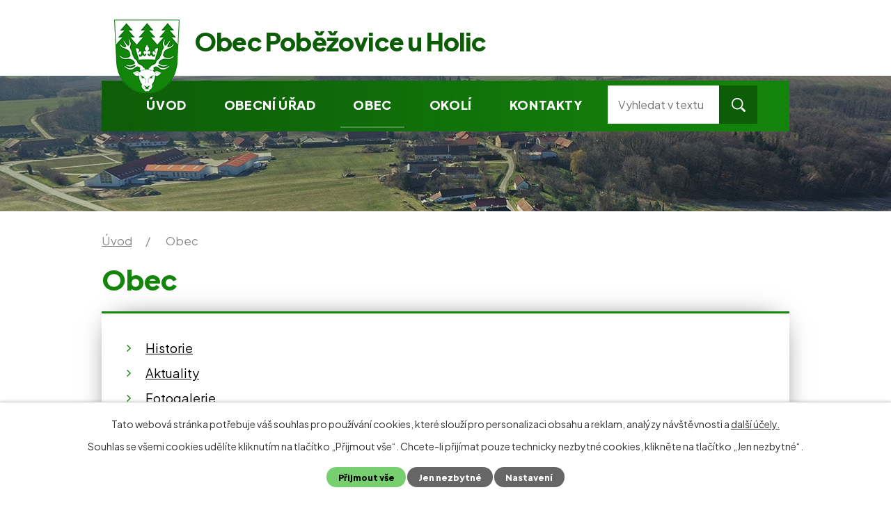

--- FILE ---
content_type: text/html; charset=utf-8
request_url: https://www.obecpobezovice.cz/obec
body_size: 10500
content:
<!DOCTYPE html>
<html lang="cs" data-lang-system="cs">
	<head>



		<!--[if IE]><meta http-equiv="X-UA-Compatible" content="IE=EDGE"><![endif]-->
			<meta name="viewport" content="width=device-width, initial-scale=1, user-scalable=yes">
			<meta http-equiv="content-type" content="text/html; charset=utf-8" />
			<meta name="robots" content="index,follow" />
			<meta name="author" content="Antee s.r.o." />
			<meta name="description" content="Poběžovice jsou malou obcí s 299 obyvateli a najdeme ji u jižního okraje Hradeckého lesa, severním směrem od města Holice a západním směrem od města Borohrádek." />
			<meta name="keywords" content="Poběžovice, Poběžovice u Holic, Holicko" />
			<meta name="viewport" content="width=device-width, initial-scale=1, user-scalable=yes" />
<title>Obec | Poběžovice u Holic</title>

		<link rel="stylesheet" type="text/css" href="https://cdn.antee.cz/jqueryui/1.8.20/css/smoothness/jquery-ui-1.8.20.custom.css?v=2" integrity="sha384-969tZdZyQm28oZBJc3HnOkX55bRgehf7P93uV7yHLjvpg/EMn7cdRjNDiJ3kYzs4" crossorigin="anonymous" />
		<link rel="stylesheet" type="text/css" href="/style.php?nid=QUlR&amp;ver=1768399196" />
		<link rel="stylesheet" type="text/css" href="/css/libs.css?ver=1768399900" />
		<link rel="stylesheet" type="text/css" href="https://cdn.antee.cz/genericons/genericons/genericons.css?v=2" integrity="sha384-DVVni0eBddR2RAn0f3ykZjyh97AUIRF+05QPwYfLtPTLQu3B+ocaZm/JigaX0VKc" crossorigin="anonymous" />

		<script src="/js/jquery/jquery-3.0.0.min.js" ></script>
		<script src="/js/jquery/jquery-migrate-3.1.0.min.js" ></script>
		<script src="/js/jquery/jquery-ui.min.js" ></script>
		<script src="/js/jquery/jquery.ui.touch-punch.min.js" ></script>
		<script src="/js/libs.min.js?ver=1768399900" ></script>
		<script src="/js/ipo.min.js?ver=1768399889" ></script>
			<script src="/js/locales/cs.js?ver=1768399196" ></script>

			<script src='https://www.google.com/recaptcha/api.js?hl=cs&render=explicit' ></script>

		<link href="/aktuality?action=atom" type="application/atom+xml" rel="alternate" title="Aktuality">
		<link href="/uredni-deska?action=atom" type="application/atom+xml" rel="alternate" title="Úřední deska">
		<link href="/aktuality-rakosnicek?action=atom" type="application/atom+xml" rel="alternate" title="Aktuality Rákosníček">
		<link href="/zpravodaj?action=atom" type="application/atom+xml" rel="alternate" title="Zpravodaj">
<link rel="preconnect" href="https://fonts.googleapis.com">
<link rel="preconnect" href="https://fonts.gstatic.com" crossorigin>
<link href="https://fonts.googleapis.com/css2?family=Plus+Jakarta+Sans:wght@200..800&amp;display=fallback" rel="stylesheet">
<link href="/image.php?nid=741&amp;oid=9050654&amp;width=36" rel="icon" type="image/png">
<link rel="shortcut icon" href="/image.php?nid=741&amp;oid=9050654&amp;width=36">
<link rel="preload" href="/image.php?nid=741&amp;oid=9050657&amp;width=94" as="image">
<script>
ipo.api.live('body', function(el) {
//posun patičky
$(el).find("#ipocopyright").insertAfter("#ipocontainer");
//přidání toggleru pro mobilní menu
if($(window).width() <= 1024) {
$(el).find("ul.topmenulevel1 .topmenulevel2").before("<span class='memu_item_collapse'>");
}
//třída action-button na backlink
$(el).find(".backlink, .events .event > a, .destinations .destination > p > a").addClass("action-button");
//404
if($("#ipopage .error").length > 0) {
$('body').addClass('error_page');
}
});
//zjištění počet položek submenu
ipo.api.live('#ipotopmenuwrapper ul.topmenulevel2', function(el) {
$(el).find("> li").each(function( index, es ) {
if(index == 9) {
$(el).addClass("two-column");
}
});
});
</script>
<script>
//označení položek, které mají submenu
ipo.api.live('#ipotopmenu ul.topmenulevel1 li.topmenuitem1', function(el) {
var submenu = $(el).find("ul.topmenulevel2");
if ($(window).width() <= 1024) {
if (submenu.length) {
$(el).addClass("hasSubmenu");
}
}
});
//rozbaleni menu
$(function() {
if ($(window).width() <= 1024) {
$('.topmenuitem1').each(function(){
if($(this).hasClass('active')) {
$(this).find("ul.topmenulevel2").css("display","flex");
$(this).find('.memu_item_collapse').addClass("see-more");
}
});
$(".topmenulevel1 > li.hasSubmenu .memu_item_collapse").click(function(e) {
e.preventDefault();
if($(this).hasClass("see-more")) {
$(this).removeClass("see-more");
$(this).next("ul.topmenulevel2").slideUp();
} else {
$(".topmenulevel1 > li.hasSubmenu .memu_item_collapse").removeClass("see-more");
$(".topmenulevel1 > li.hasSubmenu .memu_item_collapse:not(.see-more)").each(function(){
$("ul.topmenulevel2").slideUp();
});
$(this).addClass("see-more");
$(this).next("ul.topmenulevel2").slideDown();
}
});
}
});
</script>




<script type="text/javascript">
$(document).ready(function(){
$(".topmenulevel1").append($(".elasticSearchForm"));
});
</script>
	</head>

	<body id="page5213380" class="subpage5213380"
			
			data-nid="741"
			data-lid="CZ"
			data-oid="5213380"
			data-layout-pagewidth="1024"
			
			data-slideshow-timer="3"
			
						
				
				data-layout="responsive" data-viewport_width_responsive="1024"
			>



							<div id="snippet-cookiesConfirmation-euCookiesSnp">			<div id="cookieChoiceInfo" class="cookie-choices-info template_1">
					<p>Tato webová stránka potřebuje váš souhlas pro používání cookies, které slouží pro personalizaci obsahu a reklam, analýzy návštěvnosti a 
						<a class="cookie-button more" href="https://navody.antee.cz/cookies" target="_blank">další účely.</a>
					</p>
					<p>
						Souhlas se všemi cookies udělíte kliknutím na tlačítko „Přijmout vše“. Chcete-li přijímat pouze technicky nezbytné cookies, klikněte na tlačítko „Jen nezbytné“.
					</p>
				<div class="buttons">
					<a class="cookie-button action-button ajax" id="cookieChoiceButton" rel=”nofollow” href="/obec?do=cookiesConfirmation-acceptAll">Přijmout vše</a>
					<a class="cookie-button cookie-button--settings action-button ajax" rel=”nofollow” href="/obec?do=cookiesConfirmation-onlyNecessary">Jen nezbytné</a>
					<a class="cookie-button cookie-button--settings action-button ajax" rel=”nofollow” href="/obec?do=cookiesConfirmation-openSettings">Nastavení</a>
				</div>
			</div>
</div>				<div id="ipocontainer">

			<div class="menu-toggler">

				<span>Menu</span>
				<span class="genericon genericon-menu"></span>
			</div>

			<span id="back-to-top">

				<i class="fa fa-angle-up"></i>
			</span>

			<div id="ipoheader">

				<div class="header">
	<div class="layout-container flex-container">
		<div class="brand_wrapper">
			<a title="Obec Poběžovice u Holic" href="/" class="header-logo">
				<img src="/image.php?nid=741&amp;oid=9050657&amp;width=94" alt="Logo">
				<span class="brand_name">Obec Poběžovice u Holic</span>
			</a>
		</div>
		<div class="header_action">
			<div class="fulltext"></div>

			<div class="header_links">
				<a class="fb_link tooltip" title="Navštivte nás na Facebooku" href="https://www.facebook.com/groups/510725726431688" target="_blank" rel="noopener noreferrer">
					<img src="/image.php?nid=741&amp;oid=9050698&amp;width=12" alt="Facebook">
				</a>
				<a href="tel:+420724329207">
					<span class="header_link">
						<span class="icon_holder">
							<img src="/image.php?nid=741&amp;oid=9050747&amp;width=17" alt="Telefon">
						</span>
						<span class="text_holder">+420 724 329 207</span>
					</span>
				</a>
				<a href="mailto:ou.pobezovice@seznam.cz">
					<span class="header_link">
						<span class="icon_holder">
							<img src="/image.php?nid=741&amp;oid=9050750&amp;width=17" alt="Email">
						</span>
						<span class="text_holder">ou.pobezovice@seznam.cz</span>
					</span>
				</a>
			</div>
		</div>
	</div>
</div>


<div class="header_image_wrapper next_pages">
	
		 
		<div class="header_image" style="background-image:url(/image.php?oid=9050693&amp;nid=741&amp;width=2000);"></div>
		 
	
</div>			</div>

			<div id="ipotopmenuwrapper">

				<div id="ipotopmenu">
<h4 class="hiddenMenu">Horní menu</h4>
<ul class="topmenulevel1"><li class="topmenuitem1 noborder" id="ipomenu9020433"><a href="/">Úvod</a></li><li class="topmenuitem1" id="ipomenu32217"><a href="/obecni-urad">Obecní úřad</a><ul class="topmenulevel2"><li class="topmenuitem2" id="ipomenu32218"><a href="/zakladni-informace">Základní informace</a></li><li class="topmenuitem2" id="ipomenu6301516"><a href="/zpracovani-osobnich-udaju">Zpracování osobních údajů</a></li><li class="topmenuitem2" id="ipomenu32219"><a href="/popis-uradu">Popis úřadu</a></li><li class="topmenuitem2" id="ipomenu5159924"><a href="/povinne-informace">Povinně zveřejňované informace</a></li><li class="topmenuitem2" id="ipomenu32220"><a href="/poskytovani-informaci-prijem-podani">Poskytování informací, příjem podání</a></li><li class="topmenuitem2" id="ipomenu32221"><a href="/vyhlasky-zakony">Vyhlášky, zákony</a></li><li class="topmenuitem2" id="ipomenu6182603"><a href="/rozpocet-a-hospodareni-obce">Rozpočet a hospodaření obce</a></li><li class="topmenuitem2" id="ipomenu32223"><a href="/elektronicka-podatelna">Elektronická podatelna</a></li><li class="topmenuitem2" id="ipomenu2541813"><a href="/uredni-deska">Úřední deska</a></li><li class="topmenuitem2" id="ipomenu9124205"><a href="https://cro.justice.cz/" target="_blank">Registr oznámení</a></li><li class="topmenuitem2" id="ipomenu5159945"><a href="/verejne-zakazky">Veřejné zakázky</a></li><li class="topmenuitem2" id="ipomenu10495067"><a href="/krizove-rizeni">Krizové řízení</a></li><li class="topmenuitem2" id="ipomenu10495102"><a href="/ochrana-obyvatelstva">Ochrana obyvatelstva</a></li></ul></li><li class="topmenuitem1 active" id="ipomenu5213380"><a href="/obec">Obec</a><ul class="topmenulevel2"><li class="topmenuitem2" id="ipomenu7979651"><a href="/historie">Historie</a></li><li class="topmenuitem2" id="ipomenu2541695"><a href="/aktuality">Aktuality</a></li><li class="topmenuitem2" id="ipomenu5072960"><a href="/fotogalerie">Fotogalerie</a></li><li class="topmenuitem2" id="ipomenu2566278"><a href="/knihovna">Knihovna</a></li><li class="topmenuitem2" id="ipomenu5161139"><a href="/info-sms">Informační SMS</a></li><li class="topmenuitem2" id="ipomenu9020563"><a href="/zpravodaj">Zpravodaj</a></li><li class="topmenuitem2" id="ipomenu5085989"><a href="/odpady">Odpady</a></li><li class="topmenuitem2" id="ipomenu1858295"><a href="/uzemni-plan">Územní plán</a></li><li class="topmenuitem2" id="ipomenu3939887"><a href="/sbor-dobrovolnych-hasicu">Sbor dobrovolných hasičů</a></li><li class="topmenuitem2" id="ipomenu5922113"><a href="/rakosnicek">Rákosníček - společenské centrum</a></li><li class="topmenuitem2" id="ipomenu9211475"><a href="/projekty">Projekty</a></li></ul></li><li class="topmenuitem1" id="ipomenu5213389"><a href="/okoli">Okolí</a><ul class="topmenulevel2"><li class="topmenuitem2" id="ipomenu3576767"><a href="/akce-v-regionu">Akce v regionu</a></li><li class="topmenuitem2" id="ipomenu3576769"><a href="/turistika-v-regionu">Turistika v regionu</a></li><li class="topmenuitem2" id="ipomenu41947"><a href="http://www.holicko.cz" target="_blank">Mikroregion Holicko</a></li></ul></li><li class="topmenuitem1" id="ipomenu9020440"><a href="/kontakty">Kontakty</a></li></ul>
					<div class="cleartop"></div>
				</div>
			</div>
			<div id="ipomain">
				<div class="data-aggregator-calendar" id="data-aggregator-calendar-5161141">
	<h4 class="newsheader">Kalendář akcí</h4>
	<div class="newsbody">
<div id="snippet-mainSection-dataAggregatorCalendar-5161141-cal"><div class="blog-cal ui-datepicker-inline ui-datepicker ui-widget ui-widget-content ui-helper-clearfix ui-corner-all">
	<div class="ui-datepicker-header ui-widget-header ui-helper-clearfix ui-corner-all">
		<a class="ui-datepicker-prev ui-corner-all ajax" href="/obec?mainSection-dataAggregatorCalendar-5161141-date=202512&amp;do=mainSection-dataAggregatorCalendar-5161141-reload" title="Předchozí měsíc">
			<span class="ui-icon ui-icon-circle-triangle-w">Předchozí</span>
		</a>
		<a class="ui-datepicker-next ui-corner-all ajax" href="/obec?mainSection-dataAggregatorCalendar-5161141-date=202602&amp;do=mainSection-dataAggregatorCalendar-5161141-reload" title="Následující měsíc">
			<span class="ui-icon ui-icon-circle-triangle-e">Následující</span>
		</a>
		<div class="ui-datepicker-title">Leden 2026</div>
	</div>
	<table class="ui-datepicker-calendar">
		<thead>
			<tr>
				<th title="Pondělí">P</th>
				<th title="Úterý">Ú</th>
				<th title="Středa">S</th>
				<th title="Čtvrtek">Č</th>
				<th title="Pátek">P</th>
				<th title="Sobota">S</th>
				<th title="Neděle">N</th>
			</tr>

		</thead>
		<tbody>
			<tr>

				<td>

						<span class="tooltip ui-state-default ui-datepicker-other-month">29</span>
				</td>
				<td>

						<span class="tooltip ui-state-default ui-datepicker-other-month">30</span>
				</td>
				<td>

						<span class="tooltip ui-state-default ui-datepicker-other-month">31</span>
				</td>
				<td>

						<span class="tooltip ui-state-default day-off holiday" title="Nový rok">1</span>
				</td>
				<td>

						<span class="tooltip ui-state-default">2</span>
				</td>
				<td>

						<span class="tooltip ui-state-default saturday day-off">3</span>
				</td>
				<td>

						<span class="tooltip ui-state-default sunday day-off">4</span>
				</td>
			</tr>
			<tr>

				<td>

						<span class="tooltip ui-state-default">5</span>
				</td>
				<td>

						<span class="tooltip ui-state-default">6</span>
				</td>
				<td>

						<span class="tooltip ui-state-default">7</span>
				</td>
				<td>

						<span class="tooltip ui-state-default">8</span>
				</td>
				<td>

						<span class="tooltip ui-state-default">9</span>
				</td>
				<td>

						<span class="tooltip ui-state-default saturday day-off">10</span>
				</td>
				<td>

						<span class="tooltip ui-state-default sunday day-off">11</span>
				</td>
			</tr>
			<tr>

				<td>

						<span class="tooltip ui-state-default">12</span>
				</td>
				<td>

						<span class="tooltip ui-state-default">13</span>
				</td>
				<td>

						<span class="tooltip ui-state-default">14</span>
				</td>
				<td>

						<span class="tooltip ui-state-default">15</span>
				</td>
				<td>

						<span class="tooltip ui-state-default">16</span>
				</td>
				<td>

						<span class="tooltip ui-state-default saturday day-off">17</span>
				</td>
				<td>

						<span class="tooltip ui-state-default sunday day-off">18</span>
				</td>
			</tr>
			<tr>

				<td>

						<span class="tooltip ui-state-default">19</span>
				</td>
				<td>

						<span class="tooltip ui-state-default">20</span>
				</td>
				<td>

						<span class="tooltip ui-state-default">21</span>
				</td>
				<td>

						<span class="tooltip ui-state-default">22</span>
				</td>
				<td>

						<span class="tooltip ui-state-default">23</span>
				</td>
				<td>

						<span class="tooltip ui-state-default saturday day-off ui-state-highlight ui-state-active">24</span>
				</td>
				<td>

						<span class="tooltip ui-state-default sunday day-off">25</span>
				</td>
			</tr>
			<tr>

				<td>

						<span class="tooltip ui-state-default">26</span>
				</td>
				<td>

						<span class="tooltip ui-state-default">27</span>
				</td>
				<td>

						<span class="tooltip ui-state-default">28</span>
				</td>
				<td>

						<span class="tooltip ui-state-default">29</span>
				</td>
				<td>

						<span class="tooltip ui-state-default">30</span>
				</td>
				<td>

						<span class="tooltip ui-state-default saturday day-off">31</span>
				</td>
				<td>

						<span class="tooltip ui-state-default sunday day-off ui-datepicker-other-month">1</span>
				</td>
			</tr>
		</tbody>
	</table>
</div>
</div>	</div>
</div>
<div class="elasticSearchForm elasticSearch-container" id="elasticSearch-form-11171098" >
	<h4 class="newsheader">Vyhledávání v textu</h4>
	<div class="newsbody">
<form action="/obec?do=mainSection-elasticSearchForm-11171098-form-submit" method="post" id="frm-mainSection-elasticSearchForm-11171098-form">
<label hidden="" for="frmform-q">Fulltextové vyhledávání</label><input type="text" placeholder="Vyhledat v textu" autocomplete="off" name="q" id="frmform-q" value=""> 			<input type="submit" value="Hledat" class="action-button">
			<div class="elasticSearch-autocomplete"></div>
</form>
	</div>
</div>

<script >

	app.index.requireElasticSearchAutocomplete('frmform-q', "\/vyhledavani-v-textu?do=autocomplete");
</script>

				<div id="ipomainframe">
					<div id="ipopage">
<div id="iponavigation">
	<h5 class="hiddenMenu">Drobečková navigace</h5>
	<p>
			<a href="/">Úvod</a> <span class="separator">&gt;</span>
			<span class="currentPage">Obec</span>
	</p>

</div>
						<div class="ipopagetext">
							<div class="gallery view-default content">
								
								<h1>Obec</h1>

<div id="snippet--flash"></div>
								
																	
	<div class="paragraph">
		<div class="ipo-widget" data-mce-fragment="1"><ul class="seznam-ikona" data-mce-fragment="1"><li data-mce-fragment="1"><a title="Historie" href="/historie" target="_self" data-mce-fragment="1">Historie</a></li><li data-mce-fragment="1"><a title="Aktuality" href="/aktuality" target="_self" data-mce-fragment="1">Aktuality</a></li><li data-mce-fragment="1"><a title="Fotogalerie" href="/fotogalerie" target="_self" data-mce-fragment="1">Fotogalerie</a></li><li data-mce-fragment="1"><a title="Knihovna" href="/knihovna" target="_self" data-mce-fragment="1">Knihovna</a></li><li data-mce-fragment="1"><a title="Informační SMS" href="/info-sms" target="_self" data-mce-fragment="1">Informační SMS</a></li><li data-mce-fragment="1"><a title="Zpravodaj" href="/zpravodaj" target="_self" data-mce-fragment="1">Zpravodaj</a></li><li data-mce-fragment="1"><a title="Odpady" href="/odpady" target="_self" data-mce-fragment="1">Odpady</a></li><li data-mce-fragment="1"><a title="Územní plán" href="/uzemni-plan" target="_self" data-mce-fragment="1">Územní plán</a></li><li data-mce-fragment="1"><a title="Sbor dobrovolných hasičů" href="/sbor-dobrovolnych-hasicu" target="_self" data-mce-fragment="1">Sbor dobrovolných hasičů</a></li><li data-mce-fragment="1"><a title="Rákosníček - společenské centrum" href="/rakosnicek" target="_self" data-mce-fragment="1">Rákosníček - společenské centrum</a></li><li data-mce-fragment="1"><a title="Projekty" href="/projekty" target="_self" data-mce-fragment="1">Projekty</a></li></ul> <span id="mce_marker" data-mce-type="bookmark" data-mce-fragment="1">​</span></div>			</div>
<hr class="cleaner">
	<script >
	$(document).ready(function() {
		$('.tags-selection select[multiple]').select2({
			placeholder: 'Vyberte štítky',
		  	width: '300px'
		});
		$('#frmmultiSelectTags-tags').change(function() {
			$('#frm-multiTagsRenderer-multiSelectTags input[type="submit"]').click();
		});
		$('#frm-multiTagsRenderer-multiChoiceTags input[type="checkbox"]').change(function() {
			$('#frm-multiTagsRenderer-multiChoiceTags input[type="submit"]').click();
		});
	})
</script>

<div id="listImages" class="albums paragraph">
	<div>

		<h2>Z dění v obci</h2>
		<div class="clearfix">
		</div>

		<div class="images clearfix">

			<div class="image-wrapper" data-img="5075179" style="margin: 7.14px; padding: 6px;">

				<div class="image-inner-wrapper ">
					<div class="image-thumbnail" style="width: 120px; height: 120px;">
						<a class="image-detail" href="/image.php?nid=741&amp;oid=5075179&amp;width=448" data-srcset="/image.php?nid=741&amp;oid=5075179&amp;width=448 1600w, /image.php?nid=741&amp;oid=5075179&amp;width=448 1200w, /image.php?nid=741&amp;oid=5075179&amp;width=448 700w, /image.php?nid=741&amp;oid=5075179&amp;width=300 300w" data-image-width="448" data-image-height="297" data-caption="Z dění v obci">
<img alt="Z dění v obci" style="margin: 0px -31px;" loading="lazy" width="181" height="120" data-src="/image.php?nid=741&amp;oid=5075179&amp;width=181&amp;height=120">
</a>
					</div>
				</div>
			</div>
			<div class="image-wrapper" data-img="5075171" style="margin: 7.14px; padding: 6px;">

				<div class="image-inner-wrapper ">
					<div class="image-thumbnail" style="width: 120px; height: 120px;">
						<a class="image-detail" href="/image.php?nid=741&amp;oid=5075171&amp;width=448" data-srcset="/image.php?nid=741&amp;oid=5075171&amp;width=448 1600w, /image.php?nid=741&amp;oid=5075171&amp;width=448 1200w, /image.php?nid=741&amp;oid=5075171&amp;width=448 700w, /image.php?nid=741&amp;oid=5075171&amp;width=300 300w" data-image-width="448" data-image-height="297" data-caption="Z dění v obci">
<img alt="Z dění v obci" style="margin: 0px -31px;" loading="lazy" width="181" height="120" data-src="/image.php?nid=741&amp;oid=5075171&amp;width=181&amp;height=120">
</a>
					</div>
				</div>
			</div>
			<div class="image-wrapper" data-img="5075257" style="margin: 7.14px; padding: 6px;">

				<div class="image-inner-wrapper ">
					<div class="image-thumbnail" style="width: 120px; height: 120px;">
						<a class="image-detail" href="/image.php?nid=741&amp;oid=5075257&amp;width=448" data-srcset="/image.php?nid=741&amp;oid=5075257&amp;width=448 1600w, /image.php?nid=741&amp;oid=5075257&amp;width=448 1200w, /image.php?nid=741&amp;oid=5075257&amp;width=448 700w, /image.php?nid=741&amp;oid=5075257&amp;width=300 300w" data-image-width="448" data-image-height="299" data-caption="Z dění v obci">
<img alt="Z dění v obci" style="margin: 0px -30px;" loading="lazy" width="180" height="120" data-src="/image.php?nid=741&amp;oid=5075257&amp;width=180&amp;height=120">
</a>
					</div>
				</div>
			</div>
			<div class="image-wrapper" data-img="5075261" style="margin: 7.14px; padding: 6px;">

				<div class="image-inner-wrapper ">
					<div class="image-thumbnail" style="width: 120px; height: 120px;">
						<a class="image-detail" href="/image.php?nid=741&amp;oid=5075261&amp;width=448" data-srcset="/image.php?nid=741&amp;oid=5075261&amp;width=448 1600w, /image.php?nid=741&amp;oid=5075261&amp;width=448 1200w, /image.php?nid=741&amp;oid=5075261&amp;width=448 700w, /image.php?nid=741&amp;oid=5075261&amp;width=300 300w" data-image-width="448" data-image-height="299" data-caption="Z dění v obci">
<img alt="Z dění v obci" style="margin: 0px -30px;" loading="lazy" width="180" height="120" data-src="/image.php?nid=741&amp;oid=5075261&amp;width=180&amp;height=120">
</a>
					</div>
				</div>
			</div>
			<div class="image-wrapper" data-img="5075252" style="margin: 7.14px; padding: 6px;">

				<div class="image-inner-wrapper ">
					<div class="image-thumbnail" style="width: 120px; height: 120px;">
						<a class="image-detail" href="/image.php?nid=741&amp;oid=5075252&amp;width=448" data-srcset="/image.php?nid=741&amp;oid=5075252&amp;width=448 1600w, /image.php?nid=741&amp;oid=5075252&amp;width=448 1200w, /image.php?nid=741&amp;oid=5075252&amp;width=448 700w, /image.php?nid=741&amp;oid=5075252&amp;width=300 300w" data-image-width="448" data-image-height="252" data-caption="Z dění v obci">
<img alt="Z dění v obci" style="margin: 0px -47px;" loading="lazy" width="213" height="120" data-src="/image.php?nid=741&amp;oid=5075252&amp;width=213&amp;height=120">
</a>
					</div>
				</div>
			</div>
			<div class="image-wrapper" data-img="5075268" style="margin: 7.14px; padding: 6px;">

				<div class="image-inner-wrapper ">
					<div class="image-thumbnail" style="width: 120px; height: 120px;">
						<a class="image-detail" href="/image.php?nid=741&amp;oid=5075268&amp;width=448" data-srcset="/image.php?nid=741&amp;oid=5075268&amp;width=448 1600w, /image.php?nid=741&amp;oid=5075268&amp;width=448 1200w, /image.php?nid=741&amp;oid=5075268&amp;width=448 700w, /image.php?nid=741&amp;oid=5075268&amp;width=300 300w" data-image-width="448" data-image-height="299" data-caption="Z dění v obci">
<img alt="Z dění v obci" style="margin: 0px -30px;" loading="lazy" width="180" height="120" data-src="/image.php?nid=741&amp;oid=5075268&amp;width=180&amp;height=120">
</a>
					</div>
				</div>
			</div>
			<div class="image-wrapper" data-img="5075278" style="margin: 7.14px; padding: 6px;">

				<div class="image-inner-wrapper ">
					<div class="image-thumbnail" style="width: 120px; height: 120px;">
						<a class="image-detail" href="/image.php?nid=741&amp;oid=5075278&amp;width=448" data-srcset="/image.php?nid=741&amp;oid=5075278&amp;width=448 1600w, /image.php?nid=741&amp;oid=5075278&amp;width=448 1200w, /image.php?nid=741&amp;oid=5075278&amp;width=448 700w, /image.php?nid=741&amp;oid=5075278&amp;width=300 300w" data-image-width="448" data-image-height="336" data-caption="Z dění v obci">
<img alt="Z dění v obci" style="margin: 0px -20px;" loading="lazy" width="160" height="120" data-src="/image.php?nid=741&amp;oid=5075278&amp;width=160&amp;height=120">
</a>
					</div>
				</div>
			</div>
			<div class="image-wrapper" data-img="5075300" style="margin: 7.14px; padding: 6px;">

				<div class="image-inner-wrapper ">
					<div class="image-thumbnail" style="width: 120px; height: 120px;">
						<a class="image-detail" href="/image.php?nid=741&amp;oid=5075300&amp;width=448" data-srcset="/image.php?nid=741&amp;oid=5075300&amp;width=448 1600w, /image.php?nid=741&amp;oid=5075300&amp;width=448 1200w, /image.php?nid=741&amp;oid=5075300&amp;width=448 700w, /image.php?nid=741&amp;oid=5075300&amp;width=300 300w" data-image-width="448" data-image-height="299" data-caption="Z dění v obci">
<img alt="Z dění v obci" style="margin: 0px -30px;" loading="lazy" width="180" height="120" data-src="/image.php?nid=741&amp;oid=5075300&amp;width=180&amp;height=120">
</a>
					</div>
				</div>
			</div>
			<div class="image-wrapper" data-img="5075330" style="margin: 7.14px; padding: 6px;">

				<div class="image-inner-wrapper ">
					<div class="image-thumbnail" style="width: 120px; height: 120px;">
						<a class="image-detail" href="/image.php?nid=741&amp;oid=5075330&amp;width=448" data-srcset="/image.php?nid=741&amp;oid=5075330&amp;width=448 1600w, /image.php?nid=741&amp;oid=5075330&amp;width=448 1200w, /image.php?nid=741&amp;oid=5075330&amp;width=448 700w, /image.php?nid=741&amp;oid=5075330&amp;width=300 300w" data-image-width="448" data-image-height="336" data-caption="Z dění v obci">
<img alt="Z dění v obci" style="margin: 0px -20px;" loading="lazy" width="160" height="120" data-src="/image.php?nid=741&amp;oid=5075330&amp;width=160&amp;height=120">
</a>
					</div>
				</div>
			</div>
			<div class="image-wrapper" data-img="5075326" style="margin: 7.14px; padding: 6px;">

				<div class="image-inner-wrapper ">
					<div class="image-thumbnail" style="width: 120px; height: 120px;">
						<a class="image-detail" href="/image.php?nid=741&amp;oid=5075326&amp;width=448" data-srcset="/image.php?nid=741&amp;oid=5075326&amp;width=448 1600w, /image.php?nid=741&amp;oid=5075326&amp;width=448 1200w, /image.php?nid=741&amp;oid=5075326&amp;width=448 700w, /image.php?nid=741&amp;oid=5075326&amp;width=300 300w" data-image-width="448" data-image-height="336" data-caption="Z dění v obci">
<img alt="Z dění v obci" style="margin: 0px -20px;" loading="lazy" width="160" height="120" data-src="/image.php?nid=741&amp;oid=5075326&amp;width=160&amp;height=120">
</a>
					</div>
				</div>
			</div>
			<div class="image-wrapper" data-img="5075349" style="margin: 7.14px; padding: 6px;">

				<div class="image-inner-wrapper ">
					<div class="image-thumbnail" style="width: 120px; height: 120px;">
						<a class="image-detail" href="/image.php?nid=741&amp;oid=5075349&amp;width=448" data-srcset="/image.php?nid=741&amp;oid=5075349&amp;width=448 1600w, /image.php?nid=741&amp;oid=5075349&amp;width=448 1200w, /image.php?nid=741&amp;oid=5075349&amp;width=448 700w, /image.php?nid=741&amp;oid=5075349&amp;width=300 300w" data-image-width="448" data-image-height="336" data-caption="Z dění v obci">
<img alt="Z dění v obci" style="margin: 0px -20px;" loading="lazy" width="160" height="120" data-src="/image.php?nid=741&amp;oid=5075349&amp;width=160&amp;height=120">
</a>
					</div>
				</div>
			</div>
			<div class="image-wrapper" data-img="5075353" style="margin: 7.14px; padding: 6px;">

				<div class="image-inner-wrapper ">
					<div class="image-thumbnail" style="width: 120px; height: 120px;">
						<a class="image-detail" href="/image.php?nid=741&amp;oid=5075353&amp;width=448" data-srcset="/image.php?nid=741&amp;oid=5075353&amp;width=448 1600w, /image.php?nid=741&amp;oid=5075353&amp;width=448 1200w, /image.php?nid=741&amp;oid=5075353&amp;width=448 700w, /image.php?nid=741&amp;oid=5075353&amp;width=300 300w" data-image-width="448" data-image-height="336" data-caption="Z dění v obci">
<img alt="Z dění v obci" style="margin: 0px -20px;" loading="lazy" width="160" height="120" data-src="/image.php?nid=741&amp;oid=5075353&amp;width=160&amp;height=120">
</a>
					</div>
				</div>
			</div>
			<div class="image-wrapper" data-img="5075367" style="margin: 7.14px; padding: 6px;">

				<div class="image-inner-wrapper ">
					<div class="image-thumbnail" style="width: 120px; height: 120px;">
						<a class="image-detail" href="/image.php?nid=741&amp;oid=5075367&amp;width=448" data-srcset="/image.php?nid=741&amp;oid=5075367&amp;width=448 1600w, /image.php?nid=741&amp;oid=5075367&amp;width=448 1200w, /image.php?nid=741&amp;oid=5075367&amp;width=448 700w, /image.php?nid=741&amp;oid=5075367&amp;width=300 300w" data-image-width="448" data-image-height="336" data-caption="Z dění v obci">
<img alt="Z dění v obci" style="margin: 0px -20px;" loading="lazy" width="160" height="120" data-src="/image.php?nid=741&amp;oid=5075367&amp;width=160&amp;height=120">
</a>
					</div>
				</div>
			</div>
			<div class="image-wrapper" data-img="5075375" style="margin: 7.14px; padding: 6px;">

				<div class="image-inner-wrapper ">
					<div class="image-thumbnail" style="width: 120px; height: 120px;">
						<a class="image-detail" href="/image.php?nid=741&amp;oid=5075375&amp;width=448" data-srcset="/image.php?nid=741&amp;oid=5075375&amp;width=448 1600w, /image.php?nid=741&amp;oid=5075375&amp;width=448 1200w, /image.php?nid=741&amp;oid=5075375&amp;width=448 700w, /image.php?nid=741&amp;oid=5075375&amp;width=300 300w" data-image-width="448" data-image-height="336" data-caption="Z dění v obci">
<img alt="Z dění v obci" style="margin: 0px -20px;" loading="lazy" width="160" height="120" data-src="/image.php?nid=741&amp;oid=5075375&amp;width=160&amp;height=120">
</a>
					</div>
				</div>
			</div>
			<div class="image-wrapper" data-img="5075401" style="margin: 7.14px; padding: 6px;">

				<div class="image-inner-wrapper ">
					<div class="image-thumbnail" style="width: 120px; height: 120px;">
						<a class="image-detail" href="/image.php?nid=741&amp;oid=5075401&amp;width=448" data-srcset="/image.php?nid=741&amp;oid=5075401&amp;width=448 1600w, /image.php?nid=741&amp;oid=5075401&amp;width=448 1200w, /image.php?nid=741&amp;oid=5075401&amp;width=448 700w, /image.php?nid=741&amp;oid=5075401&amp;width=300 300w" data-image-width="448" data-image-height="336" data-caption="Z dění v obci">
<img alt="Z dění v obci" style="margin: 0px -20px;" loading="lazy" width="160" height="120" data-src="/image.php?nid=741&amp;oid=5075401&amp;width=160&amp;height=120">
</a>
					</div>
				</div>
			</div>
			<div class="image-wrapper" data-img="5075480" style="margin: 7.14px; padding: 6px;">

				<div class="image-inner-wrapper ">
					<div class="image-thumbnail" style="width: 120px; height: 120px;">
						<a class="image-detail" href="/image.php?nid=741&amp;oid=5075480&amp;width=548" data-srcset="/image.php?nid=741&amp;oid=5075480&amp;width=548 1600w, /image.php?nid=741&amp;oid=5075480&amp;width=548 1200w, /image.php?nid=741&amp;oid=5075480&amp;width=548 700w, /image.php?nid=741&amp;oid=5075480&amp;width=300 300w" data-image-width="548" data-image-height="365" data-caption="Z dění v obci">
<img alt="Z dění v obci" style="margin: 0px -31px;" loading="lazy" width="180" height="120" data-src="/image.php?nid=741&amp;oid=5075480&amp;width=180&amp;height=120">
</a>
					</div>
				</div>
			</div>
			<div class="image-wrapper" data-img="5075531" style="margin: 7.14px; padding: 6px;">

				<div class="image-inner-wrapper ">
					<div class="image-thumbnail" style="width: 120px; height: 120px;">
						<a class="image-detail" href="/image.php?nid=741&amp;oid=5075531&amp;width=387" data-srcset="/image.php?nid=741&amp;oid=5075531&amp;width=387 1600w, /image.php?nid=741&amp;oid=5075531&amp;width=387 1200w, /image.php?nid=741&amp;oid=5075531&amp;width=387 700w, /image.php?nid=741&amp;oid=5075531&amp;width=300 300w" data-image-width="387" data-image-height="258" data-caption="Z dění v obci">
<img alt="Z dění v obci" style="margin: 0px -30px;" loading="lazy" width="180" height="120" data-src="/image.php?nid=741&amp;oid=5075531&amp;width=180&amp;height=120">
</a>
					</div>
				</div>
			</div>
			<div class="image-wrapper" data-img="5113402" style="margin: 7.14px; padding: 6px;">

				<div class="image-inner-wrapper ">
					<div class="image-thumbnail" style="width: 120px; height: 120px;">
						<a class="image-detail" href="/image.php?nid=741&amp;oid=5113402&amp;width=448" data-srcset="/image.php?nid=741&amp;oid=5113402&amp;width=448 1600w, /image.php?nid=741&amp;oid=5113402&amp;width=448 1200w, /image.php?nid=741&amp;oid=5113402&amp;width=448 700w, /image.php?nid=741&amp;oid=5113402&amp;width=300 300w" data-image-width="448" data-image-height="336" data-caption="Z dění v obci">
<img alt="Z dění v obci" style="margin: 0px -20px;" loading="lazy" width="160" height="120" data-src="/image.php?nid=741&amp;oid=5113402&amp;width=160&amp;height=120">
</a>
					</div>
				</div>
			</div>
		</div>
		<hr class="cleaner">
	</div>
</div>


	<div class="paragraph">
					</div>
															</div>
						</div>
					</div>


					

					

					<div class="hrclear"></div>
					<div id="ipocopyright">
<div class="copyright">
	<div class="page_footer flex-container">
	<div class="left_col">
		<h2>Obecní úřad Poběžovice u Holic</h2>
		<p><strong>Adresa</strong> <br> Poběžovice u Holic 18<br> 534 01 Holice</p>
		<div class="icon_links"><a href="tel:+420724329207">+420 724 329 207</a><br> <a href="mailto:ou.pobezovice@seznam.cz">ou.pobezovice@seznam.cz</a></div>
		<p class="open_times" style="margin-bottom: 1em;"><strong>Úřední hodiny</strong> <br> <span>Středa</span> 16:30 - 18:30</p>
		<a href="https://ovm.bezstavy.cz/v1/gAjH5eFFeZsey3CqV5IahLUkvRchjw/redirect">
			<img src="https://ovm.bezstavy.cz/v1/gAjH5eFFeZsey3CqV5IahLUkvRchjw/b/468" alt="ČEZ Distribuce – Plánované odstávky" width="468" height="60"></a>
	</div>
	<div class="right_col">
		<a title="Zobrazit na mapě" class="footer_map" href="https://mapy.cz/s/kuhololuju" target="_blank" rel="noopener noreferrer">
			<span class="action-button">Zobrazit na mapě</span>
		</a>
	</div>
</div>
<div class="row antee">
	<div class="layout-container">
		<div>
			© 2026 Obec Poběžovice u Holic, <a href="mailto:ou.pobezovice@worldonline.cz">Kontaktovat webmastera</a>, <span id="links"><a href="/mapa-stranek">Mapa stránek</a>, <a href="/prohlaseni-o-pristupnosti">Prohlášení o přístupnosti</a></span>
		</div>
		<div>
			ANTEE s.r.o. - <a href="https://www.antee.cz/" target="_blank" rel="noopener noreferrer">Tvorba webových stránek, Redakční systém IPO</a>
		</div>
	</div>
</div>
</div>
					</div>
					<div id="ipostatistics">
<script >
	var _paq = _paq || [];
	_paq.push(['disableCookies']);
	_paq.push(['trackPageView']);
	_paq.push(['enableLinkTracking']);
	(function() {
		var u="https://matomo.antee.cz/";
		_paq.push(['setTrackerUrl', u+'piwik.php']);
		_paq.push(['setSiteId', 2964]);
		var d=document, g=d.createElement('script'), s=d.getElementsByTagName('script')[0];
		g.defer=true; g.async=true; g.src=u+'piwik.js'; s.parentNode.insertBefore(g,s);
	})();
</script>
<script >
	$(document).ready(function() {
		$('a[href^="mailto"]').on("click", function(){
			_paq.push(['setCustomVariable', 1, 'Click mailto','Email='+this.href.replace(/^mailto:/i,'') + ' /Page = ' +  location.href,'page']);
			_paq.push(['trackGoal', null]);
			_paq.push(['trackPageView']);
		});

		$('a[href^="tel"]').on("click", function(){
			_paq.push(['setCustomVariable', 1, 'Click telefon','Telefon='+this.href.replace(/^tel:/i,'') + ' /Page = ' +  location.href,'page']);
			_paq.push(['trackPageView']);
		});
	});
</script>
					</div>

					<div id="ipofooter">
						
					</div>
				</div>
			</div>
		</div>
	</body>
</html>
